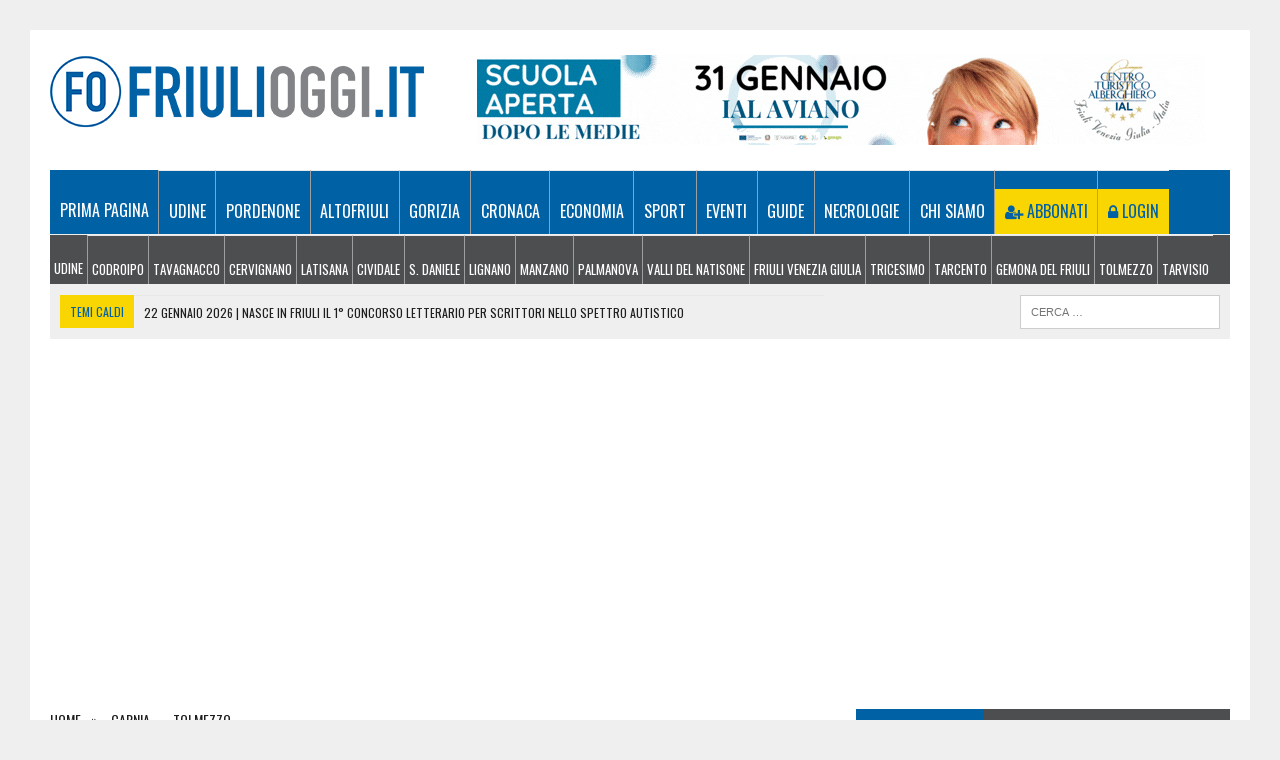

--- FILE ---
content_type: application/javascript; charset=UTF-8
request_url: https://www.friulioggi.it/wp-content/cache/min/1/wp-content/plugins/advanced-ads-responsive/public/assets/js/script.js?ver=1764083436
body_size: 89
content:
var advanced_ads_resizetimeout=1000;var advanced_ads_cookieexpires=30;var advanced_ads_browser_width=advanced_ads_get_browser_width();if(window.advads!==undefined&&!advads.get_cookie('advanced_ads_browser_width')||advads.get_cookie('advanced_ads_browser_width')!==advanced_ads_browser_width){advanced_ads_save_width(advanced_ads_browser_width)}
if(window.addEventListener){window.addEventListener("resize",advanced_ads_resize_window,!1)}else if(window.attachEvent){window.attachEvent("onresize",advanced_ads_resize_window)}
function advanced_ads_resize_window(){advads_resize_delay(function(){var previous_width=advanced_ads_browser_width;advanced_ads_browser_width=advanced_ads_get_browser_width();if(previous_width===advanced_ads_browser_width){return}
advanced_ads_save_width(advanced_ads_browser_width);var advanced_ads_responsive=window.advanced_ads_responsive||{}
if(window.jQuery&&parseInt(advanced_ads_responsive.reload_on_resize,10)){jQuery(document).triggerHandler('advanced-ads-resize-window')}},advanced_ads_resizetimeout)}
function advanced_ads_save_width(width){if(window.advads!==undefined){advads.set_cookie('advanced_ads_browser_width',width,advanced_ads_cookieexpires)}}
var advads_resize_delay=(function(){var timer=0;return function(callback,ms){clearTimeout(timer);timer=setTimeout(callback,ms)}})();function advanced_ads_get_browser_width(){if(window.jQuery){return jQuery(window).width()}else{var browserWidth=0;if(typeof(window.innerWidth)=='number'){browserWidth=window.innerWidth}else if(document.documentElement&&document.documentElement.clientWidth){browserWidth=document.documentElement.clientWidth}else if(document.body&&document.body.clientWidth){browserWidth=document.body.clientWidth}
return browserWidth}}